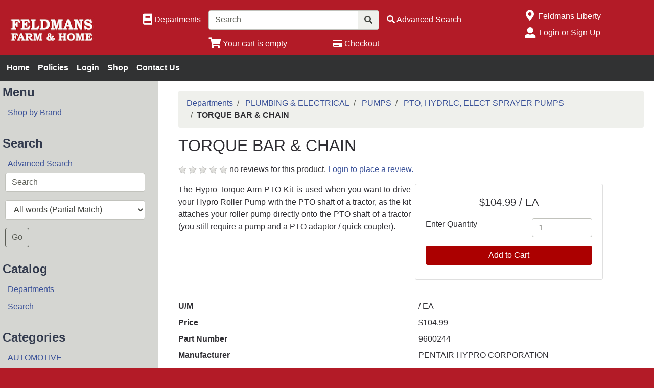

--- FILE ---
content_type: text/html; charset=iso-8859-1
request_url: https://shop.feldmans-fh.com/products/torque-bar---chain-23715.html
body_size: 36179
content:
<!DOCTYPE html>
<html lang="en">

<head>
    <meta http-equiv="X-UA-Compatible" content="IE=edge">
    <meta name="viewport" content="width=device-width, initial-scale=1, shrink-to-fit=no">
    <title>Departments - TORQUE BAR &amp; CHAIN</title>
    <link id="app_styles" href="/inet/styles/_blueberry/bootstrap1696665660.min.css" rel="stylesheet"/>
    <link id="theme_styles" href="/inet/styles/_blueberry/_blueberry1696665660.min.css" rel="stylesheet"/>
    <link rel="stylesheet" href="https://use.fontawesome.com/releases/v5.1.0/css/all.css" integrity="sha384-lKuwvrZot6UHsBSfcMvOkWwlCMgc0TaWr+30HWe3a4ltaBwTZhyTEggF5tJv8tbt" crossorigin="anonymous"><script src="/inet/util/jquery-3.6.0.min.js"></script>
<script type="text/javascript" src="/inet/util/jquery.boxy.js"></script><link href="/inet/css/boxy.css" rel="stylesheet" type="text/css">
<script type="text/javascript" SRC="/inet/util/overlib.js"></script><!-- Included javascript functions -->
<script type="text/javascript">
<!--

window.name="inet_ecommerce";
var sagro_base_url = "/inet";
var bootstrap_enabled = "1";
var registry_common_site_mode = "";
var inet_mobile = "";
var inet_mobile_device = "";
var user_logged_in = "";
var disable_ui = "";
//-->
</script><script type="text/javascript" src="/inet/storefront/catalog.js"></script><script type="text/javascript" src="/inet/util/jquery.raty.min.js"></script>
<script type="text/javascript" src="/inet/storefront/review.js"></script>
<link rel="canonical" href="https://shop.feldmans-fh.com/products/torque-bar---chain-23715.html"><script type="text/ld+json">{"@context":"http:\/\/schema.org","@type":"Product","offers":{"@type":"Offer","price":"104.99","availability":"InStock","priceCurrency":"USD"},"sku":"9600244","name":"TORQUE BAR & CHAIN","image":"https:\/\/shop.feldmans-fh.com\/storefront\/getimage.php?recid=60101","url":"https:\/\/shop.feldmans-fh.com\/products\/torque-bar---chain-23715.html","depth":"30.00","height":"1.00","weight":"2.25","width":"5.00","manufacturer":"PENTAIR HYPRO CORPORATION","mpn":"3430-0540"}</script>
    <script id="theme_scripts" src="/inet/styles/_blueberry/js/_blueberry1687208120162.min.js"></script>
    <meta name="description" content="The Hypro Torque Arm PTO Kit is used when you want to drive your Hypro Roller Pump with the PTO shaft of a tractor, as the kit attaches your roller pump directly onto the PTO shaft of a tractor (you still require a pump and a PTO adaptor / quick coupler)." >
</head>

<body >
<div class="style_blueberry_container">
    <div class="style_blueberry_header d-print-none">
        <a href="javascript:void(0)" class="style_blueberry_session_flyout_close" onclick="closeFlyout()" style="display:none;"><i class="fas fa-times fa-lg" title="Close" aria-hidden="true"></i><span class="sr-only">Close Site Menu</span></a>
        <a href="javascript:void(0)" class="style_blueberry_hamburger_flyout_close d-md-none" onclick="closeFlyout();" style="display:none;"><i class="fas fa-times fa-lg" title="Close" aria-hidden="true"></i><span class="sr-only">Close Navigation</span></a>
        <div class="row mr-0 style_blueberry_header_row">
            <div class="col-6 col-md-2 style_blueberry_align_center">
                <a class="style_blueberry_customer_logo" href="/"><img class="img-fluid" src="/inet/styles/_blueberry/images/customer_logo.png" alt="FELDMANS Online Store"></a>
            </div>
            <div class="col-6 col-md-10 style_blueberry_mobile_header_icons">
                <div class="row style_blueberry_mobile_float_right">
                    <div class="col-md-11 col-lg-9 col-6 col">
                        <div class="form-group row d-none d-md-flex" >
                            <div class="col-md-3 col-lg-3 style_blueberry_align_center pl-md-0">
                                <a href="/inet/storefront/store.php" class="float-md-right" aria-label="Shop Departments" title="Shop Departments">
                                    <i class="fas fa-book fa-lg style_blueberry_header_icon" data-toggle="tooltip" aria-hidden="true"></i>
                                    <span class="d-none d-md-inline">Departments</span>
                                </a>
                            </div>
                            <div class="col-md-5 col-lg-5 style_blueberry_search_form px-0">
                                <form name="search" method="GET" action="/inet/storefront/store.php" class="header_menu_search_form" role="search"><input type="hidden" name="mode" value="searchstore"><div class="input-group">
								  <input name="search[searchfor]" type="text" class="form-control" placeholder="Search">
								  <div class="input-group-append">
									<button class="btn input-group-text" type="submit"><span class="inet_icon fas fa-search"></span></button>
								  </div>
							</div></form>
                            </div>
                            <div class="col-md-4 col-lg-4 style_blueberry_align_center">
                                <a href="/inet/storefront/store.php?mode=advancedsearch" aria-label="Advanced Search" title="Advanced Search">
                                    <i class="inet_icon fas fa-search style_blueberry_header_icon" aria-hidden="true"></i>
                                    <span class="d-none d-md-inline">Advanced Search</span> </a>
                            </div>
                        </div>
                        <div class="row style_blueberry_cart_status">
                            <div class="col-md-3 col-lg-3 d-none d-md-inline"></div>
                            <div class="col-6 col-lg-3 px-0 style_blueberry_cart_width">
                                <div class="style_blueberry_align_center icon-align-center"  >
                                    <a href="/inet/storefront/store.php?mode=viewcart"
                                       data-toggle="tooltip" title="View Shopping Cart" aria-label="View Shopping Cart">
                                        <i class="fas fa-shopping-cart fa-lg style_blueberry_header_icon" aria-hidden="true">
                                            <span id="inet_cart_count" class="badge cart_item_count badge-pill badge-info"></span>
                                        </i>
                                        <span class="d-none d-md-inline"><span id="inet_cart_message">Your cart is empty</span></span>
                                    </a>
                                </div>
                            </div>
                            <div class="col-md-2 col-lg-2 d-none d-md-inline px-0">
                                <div class="style_blueberry_align_center float-md-right"  >
                                    <a href="/inet/storefront/store.php?mode=checkout" aria-label="Checkout" title="Checkout">
                                        <i class="fas fa-credit-card style_blueberry_header_icon" aria-hidden="true"></i>
                                        <span class="d-none d-md-inline">Checkout</span></a>
                                </div>
                            </div>
                        </div>
                    </div>
                    <div class="col-md-1 col-lg-3 col-6">
                            <div class="row d-none d-lg-flex pb-lg-2">
                                <div class="col-1 style_blueberry_align_center">
                                    <a href="javascript:void(0);"><i class="style_blueberry_header_icon blueberry_header_store_icon fas fa-map-marker-alt fa-lg fa-fw" aria-hidden="true" title="Site Menu"></i><span class="sr-only">Open Site Menu</span></a>
                                </div>
                                <div class="col pr-0 text-truncate">
                                    <span class="sr-only">Current Store</span>
                                    Feldmans Liberty
                                </div>
                            </div>
                            <div class="row style_blueberry_user_info">
                                <div class="col col-md-6 d-lg-none px-0">
                                    <a href="javascript:void(0);" class="style_blueberry_language_selection_mobile font-weight-bold" style="display:none;">en</a>
                                </div>
                                <div class="col-6 col-lg-1 style_blueberry_align_center-md pl-4 pl-md-3 pr-md-0 pr-lg-3">
                                    <a href="javascript:void(0);"><i class="fas fa-user-alt fa-lg fa-fw style_blueberry_header_icon blueberry_header_account_icon float-right float-lg-left" aria-hidden="true" title="Site Menu"></i><span class="sr-only">Site Menu</span></a>
                                </div>
                                <div class="col d-none d-lg-inline pr-0 text-truncate">
                                    <div class="bootstrap_shipto_name"></div>
                                    <a class="bootstrap_user_info"></a>
                                    <div >
                                        <a href="/inet/start.php">Login or Sign Up</a><br/>
                                    </div>
                                </div>
                            </div>
                            <div class="row  pt-lg-2" style="display:none;">
                                <div class="col-1 d-none d-lg-inline">
                                    <i class="fas fa-globe-americas fa-lg fa-fw style_blueberry_header_icon" aria-hidden="true" title="Language"></i>
                                </div>
                                <div class="col d-none d-lg-inline">
                                    <span class="sr-only">Select Language</span>
                                    
                                </div>
                            </div>
                    </div>
                </div>
            </div>
        </div>
    </div>
    <div id="top_menu_custom_links d-none d-md-block d-print-none">
        <nav class="navbar navbar-light navbar-expand-md style_blueberry_top_menu d-none d-md-block d-print-none" id="style_blueberry_top_menu">
            <div class="style_blueberry_menu menu" id="custom_links">

    <div id="backto_main_menu_custom_links" class="style_blueberry_offcanvas_backto_main_menu" onclick="backto_main_menu('custom_links')" style="display: none;">
        <i class="fas fa-caret-left" aria-hidden="true"></i> Back to Main Menu
    </div>
    
        <div class="style_blueberry_title_bar" onclick="toggle_menu_content('custom_links')" id="title_bar_custom_links"> <!--visible only for side menu - hide for top menu nav and footer menu -->
            <span class="style_blueberry_menu_title">Menu</span>
            <div class="float-right style_blueberry_triangle_icon style_blueberry_triagle_right d-md-none" id="triangle_icon_custom_links">
                <i class="fas fa-caret-right" id="custom_links_caret" aria-hidden="true"></i>
            </div>
        </div>

        <div class="style_blueberry_content" id="custom_links_style_blueberry_content">

            <ul class="navbar-nav style_blueberry_nav_custom_links" id="nav_custom_links">
                <li class="nav-item  first "><a class="nav-link" href="http://www.feldmans-fh.com/" > Home </a></li><li class="nav-item "><a class="nav-link" href="/pages/policies.html" > Policies </a></li><li class="nav-item "><a class="nav-link" href="/inet/start.php" > Login </a></li><li class="nav-item "><a class="nav-link" href="https://shop.feldmans-fh.com/departments" > Shop </a></li><li class="nav-item "><a class="nav-link" href="https://feldmans-fh.com/contact-us/" > Contact Us </a></li>
            </ul>
            <div class="nav-data" id="nav_data_custom_links"></div>

        </div>

</div>
        </nav>
    </div>
    <div class="row d-md-none style_blueberry_mobile_top_menu d-print-none">
        <div class="col-auto style_blueberry_hamburger">
            <div id="style_blueberry_hamburger" class="style_blueberry_hamburger navbar navbar-light">
                <a href="javascript:void(0);" onclick="toggle_off_canvas_content('off_canvas_hamburger_flyout','style_blueberry_off_canvas_display')" class="style_blueberry_hamburger_icon"><i class="fas fa-bars fa-lg" aria-hidden="true" title="Site Navigation"></i><span class="sr-only">Site Navigation</span></a>
            </div>
        </div>
        <div class="col-8 mr-auto">
            <form name="search" method="GET" action="/inet/storefront/store.php" class="header_menu_search_form" role="search"><input type="hidden" name="mode" value="searchstore"><div class="input-group">
								  <input name="search[searchfor]" type="text" class="form-control" placeholder="Search">
								  <div class="input-group-append">
									<button class="btn input-group-text" type="submit"><span class="inet_icon fas fa-search"></span></button>
								  </div>
							</div></form>
        </div>
    </div>
    <div class="style_blueberry_body">
        <div class="row mr-0">
            <div class="col-12 col-md-4 col-lg-3 style_blueberry_side_menu off_canvas_flyout_content d-print-none" id="off_canvas_hamburger_flyout">
                <div class="style_blueberry_offcanvas_main_menu">
                    <div id="style_blueberry_off_canvas_links">
                        <nav class="navbar navbar-light navbar-expand-md" id="">
                            <ul class="navbar-nav">
                                <li class="nav-item">
                                    <a href="/inet/storefront/store.php" class="nav-link">Shop Departments</a>
                                </li>
                                <li class="nav-item">
                                    <a href="/inet/storefront/store.php?mode=advancedsearch" class="nav-link">Advanced Search</a>
                                </li>
                            </ul>
                        </nav>
                        <nav class="navbar navbar-light navbar-expand-md" id="style_blueberry_offcanvas_custom_links">
                        </nav>
                    </div>
                    <div class="style_blueberry_side_nav"><div class="style_blueberry_menu menu" id="main_menu">

    <div id="backto_main_menu_main_menu" class="style_blueberry_offcanvas_backto_main_menu" onclick="backto_main_menu('main_menu')" style="display: none;">
        <i class="fas fa-caret-left" aria-hidden="true"></i> Back to Main Menu
    </div>
    
        <div class="style_blueberry_title_bar" onclick="toggle_menu_content('main_menu')" id="title_bar_main_menu"> <!--visible only for side menu - hide for top menu nav and footer menu -->
            <span class="style_blueberry_menu_title">Menu</span>
            <div class="float-right style_blueberry_triangle_icon style_blueberry_triagle_right d-md-none" id="triangle_icon_main_menu">
                <i class="fas fa-caret-right" id="main_menu_caret" aria-hidden="true"></i>
            </div>
        </div>

        <div class="style_blueberry_content" id="main_menu_style_blueberry_content">

            <ul class="navbar-nav style_blueberry_nav_main_menu" id="nav_main_menu">
                <li class="nav-item  first "><a class="nav-link" href="/brands" > Shop by Brand </a></li>
            </ul>
            <div class="nav-data" id="nav_data_main_menu"></div>

        </div>

</div><div class="style_blueberry_menu menu" id="search_menubox">

    <div id="backto_main_menu_search_menubox" class="style_blueberry_offcanvas_backto_main_menu" onclick="backto_main_menu('search_menubox')" style="display: none;">
        <i class="fas fa-caret-left" aria-hidden="true"></i> Back to Main Menu
    </div>
    
        <div class="style_blueberry_title_bar" onclick="toggle_menu_content('search_menubox')" id="title_bar_search_menubox"> <!--visible only for side menu - hide for top menu nav and footer menu -->
            <span class="style_blueberry_menu_title">Search</span>
            <div class="float-right style_blueberry_triangle_icon style_blueberry_triagle_right d-md-none" id="triangle_icon_search_menubox">
                <i class="fas fa-caret-right" id="search_menubox_caret" aria-hidden="true"></i>
            </div>
        </div>

        <div class="style_blueberry_content" id="search_menubox_style_blueberry_content">

            <ul class="navbar-nav style_blueberry_nav_search_menubox" id="nav_search_menubox">
                <li class="nav-item  first "><a class="nav-link" href="/inet/storefront/store.php?mode=advancedsearch" > Advanced Search </a></li>
            </ul>
            <div class="nav-data" id="nav_data_search_menubox"><form method="GET" action="/inet/storefront/store.php"><input type="hidden" name="mode" value="searchstore"><div class="form-group row"><div class="col-12"><input name="search[searchfor]" type="text" class="form-control" placeholder="Search"></div></div><div class="form-group row"><div class="col-12"><select class="form-control" name="search[mode]"><option value="andloose" SELECTED>All words (Partial Match)</option>
<option value="andexact">All words (Exact Match)</option>
<option value="orloose">Any words (Partial Match)</option>
<option value="orexact">Any words (Exact Match)</option>
</select></div></div><div class="form-group row"><div class="col-12"><button class="btn btn-outline-secondary go_button" type="submit">Go</button></div></div></form></div>

        </div>

</div> <div class="style_blueberry_menu menu" id="store_links">

    <div id="backto_main_menu_store_links" class="style_blueberry_offcanvas_backto_main_menu" onclick="backto_main_menu('store_links')" style="display: none;">
        <i class="fas fa-caret-left" aria-hidden="true"></i> Back to Main Menu
    </div>
    
        <div class="style_blueberry_title_bar" onclick="toggle_menu_content('store_links')" id="title_bar_store_links"> <!--visible only for side menu - hide for top menu nav and footer menu -->
            <span class="style_blueberry_menu_title">Catalog</span>
            <div class="float-right style_blueberry_triangle_icon style_blueberry_triagle_right d-md-none" id="triangle_icon_store_links">
                <i class="fas fa-caret-right" id="store_links_caret" aria-hidden="true"></i>
            </div>
        </div>

        <div class="style_blueberry_content" id="store_links_style_blueberry_content">

            <ul class="navbar-nav style_blueberry_nav_store_links" id="nav_store_links">
                <li class="nav-item  first "><a class="nav-link" href="/inet/storefront/store.php" > Departments </a></li><li class="nav-item "><a class="nav-link" href="/inet/storefront/store.php?mode=advancedsearch" > Search </a></li>
            </ul>
            <div class="nav-data" id="nav_data_store_links"></div>

        </div>

</div> 
                        <span class="blueberry_refine_search_menuboxes d-none d-md-block"></span><div class="style_blueberry_menu menu" id="category_menubox">

    <div id="backto_main_menu_category_menubox" class="style_blueberry_offcanvas_backto_main_menu" onclick="backto_main_menu('category_menubox')" style="display: none;">
        <i class="fas fa-caret-left" aria-hidden="true"></i> Back to Main Menu
    </div>
    
        <div class="style_blueberry_title_bar" onclick="toggle_menu_content('category_menubox')" id="title_bar_category_menubox"> <!--visible only for side menu - hide for top menu nav and footer menu -->
            <span class="style_blueberry_menu_title">Categories</span>
            <div class="float-right style_blueberry_triangle_icon style_blueberry_triagle_right d-md-none" id="triangle_icon_category_menubox">
                <i class="fas fa-caret-right" id="category_menubox_caret" aria-hidden="true"></i>
            </div>
        </div>

        <div class="style_blueberry_content" id="category_menubox_style_blueberry_content">

            <ul class="navbar-nav style_blueberry_nav_category_menubox" id="nav_category_menubox">
                <li class="nav-item  first "><a class="nav-link" href="/departments/automotive-|01.html" > AUTOMOTIVE </a></li><li class="nav-item "><a class="nav-link" href="/departments/birding--amp--wildlife-|03.html" > BIRDING &amp; WILDLIFE </a></li><li class="nav-item "><a class="nav-link" href="/departments/clothing-|02.html" > CLOTHING </a></li><li class="nav-item "><a class="nav-link" href="/departments/discontinued-items-|98.html" > DISCONTINUED ITEMS </a></li><li class="nav-item "><a class="nav-link" href="/departments/farm-supplies-|04.html" > FARM SUPPLIES </a></li><li class="nav-item "><a class="nav-link" href="/departments/gift-cards-|99.html" > GIFT CARDS </a></li><li class="nav-item "><a class="nav-link" href="/departments/hardware-|09.html" > HARDWARE </a></li><li class="nav-item "><a class="nav-link" href="/departments/heating--amp--cooling-|14.html" > HEATING &amp; COOLING </a></li><li class="nav-item "><a class="nav-link" href="/departments/homesteading--amp--self-reliance-|06.html" > HOMESTEADING &amp; SELF RELIANCE </a></li><li class="nav-item "><a class="nav-link" href="/departments/lawn--amp--garden-|12.html" > LAWN &amp; GARDEN </a></li><li class="nav-item "><a class="nav-link" href="/departments/livestock-supplies-|10.html" > LIVESTOCK SUPPLIES </a></li><li class="nav-item "><a class="nav-link" href="/departments/outdoor-living-|05.html" > OUTDOOR LIVING </a></li><li class="nav-item "><a class="nav-link" href="/departments/pet-supplies-|11.html" > PET SUPPLIES </a></li><li class="nav-item menuboxhighlight"><a class="nav-link" href="/departments/plumbing--amp--electrical-|08.html" > PLUMBING &amp; ELECTRICAL </a></li><li class="nav-item "><a class="nav-link" href="/departments/power-equipment-|15.html" > POWER EQUIPMENT </a></li><li class="nav-item "><a class="nav-link" href="/departments/snacks--toys--amp--giftware-|07.html" > SNACKS, TOYS &amp; GIFTWARE </a></li><li class="nav-item "><a class="nav-link" href="/departments/tools--amp--welding-|13.html" > TOOLS &amp; WELDING </a></li>
            </ul>
            <div class="nav-data" id="nav_data_category_menubox"></div>

        </div>

</div> 
                    </div>
                </div>
                <div class="style_blueberry_offcanvas_sub_menu"></div>
            </div>
            <div class="col-12 col-md-8 col-lg-9 style_blueberry_wrapper">
                <div class="breadcrumbs"><ul class="breadcrumb"><li class="breadcrumb-item"> <a href="/departments">Departments </a></li><li class="breadcrumb-item"> <a href="/departments/plumbing--amp--electrical-|08.html">PLUMBING &amp; ELECTRICAL </a></li><li class="breadcrumb-item"> <a href="/departments/pumps-|08|083.html">PUMPS </a></li><li class="breadcrumb-item"> <a href="/departments/pto--hydrlc--elect-sprayer-pumps-|08|083|008320.html">PTO, HYDRLC, ELECT SPRAYER PUMPS </a></li><li class="breadcrumb-item" class="breadcrumb-active"><strong>TORQUE BAR & CHAIN</strong></li></ul></div>
                <div class="store_container_page">
    
    <div class="product_detail_solo_bottom_image_page">

    <h1>TORQUE BAR & CHAIN</h1>
    <div class="review_summary_wrapper"><p><span id="rating_summary" data-content=""></span> no reviews for this product. <a href="/inet/start.php">Login to place a review.</a></p> </div>
		<script type='text/javascript'>
		
  		$('#rating_summary').raty({hints:  ['Poor', 'Fair', 'Average', 'Good', 'Excellent'],path: '/inet/images/raty', readOnly: true,showHalf:  true, score: 0});
  		load_modal_data('I','9600244')
get_bs_popover_data('I','9600244')

        </script>
        

    <div class="store_product_form">
        <div class="store_product_form_wrapper">
    <form action="/inet/storefront/store.php" method="POST" name="store_buy_single_1" novalidate>
        <input type="hidden" name="mode" value="addtocart">
        <input type="hidden" name="addsingle" value="true">
        <input type="hidden" name="cart_product[1]" value="23715"><input type="hidden" name="cart_partno[1]" value="9600244"><input type="hidden" name="product" value="23715">
        <div class="row">
            <div class="col-12 col-xl-10">
                <div class="card mb-3">
                    <div class="card-body">
                        <p  class="lead font-weight-normal text-center store_product_price_um">$104.99 / EA</p>

                        <div class="form-group row">
                            <label class="form-control-label col-7 col-md-12 col-lg-7" for="cart_qty_buy">Enter Quantity</label>
                            <div class="col-5 col-md-12 col-lg-5">
                                <input class="form-control store_quantity_entry" size="2" type="number" step="any" name="cart_qty[1]" value="1" id="cart_qty_buy">
                            </div>
                        </div>
                        <div class="form-group row" style="display:none">
                            <div class="col-12"></div>
                        </div>
                        <div class="form-group row" style="display:none">
                            <div class="col-12"></div>
                        </div>
                        <div class="form-group row" style="display:none">
                            <div class="col-12">
                                <label for="store_buy_option_selection" class="form-control-label">Size:</label>
                                <select class="form-control store_multiitem_selection" id="store_buy_option_selection" name="product_multiitem[1]"></select>
                            </div>
                        </div>

                        

                        <div class="store_product_cart" >
                            <button class="btn btn-primary btn-block add_to_cart_button mb-2" type="submit"
                                    OnClick="document.forms.store_buy_single_1.mode.value='addtocart'; ">
                                Add to Cart </button>
                        </div>
                        <div class="store_product_list" style="display:none">
                            <button class="btn btn-outline-secondary btn-block add_to_list_button mb-2" type="submit"
                                    OnClick="document.forms.store_buy_single_1.mode.value='addtolist'; ">
                                Add to List</button>

                            <div class="store_list_options"></div>
                            <!-- list select box will be populated from JS -->
                        </div>

                        <div style="display:none;" class="text-info map_price_message"></div>

                    </div>
                </div>
            </div>
        </div>
    </form>
</div>

    </div>
    <p class="store_product_description">The Hypro Torque Arm PTO Kit is used when you want to drive your Hypro Roller Pump with the PTO shaft of a tractor, as the kit attaches your roller pump directly onto the PTO shaft of a tractor (you still require a pump and a PTO adaptor / quick coupler).</p>

    <div class="clearfix"></div>
    <div>&nbsp;</div>

    <dl class="row" >
        <dt class="col-lg-6 col-5" style="display:none">
            MSRP
        </dt>

        <dd class="col-lg-6 col-7 store_product_msrp" style="display:none">
            
        </dd>

        <dt class=" col-lg-6 col-5">
            U/M
        </dt>

        <dd class="col-lg-6 col-7">
            / EA
        </dd>

        <dt class="col-lg-6 col-5">
            Price
        </dt>

        <dd class="col-lg-6 col-7">
            $104.99
        </dd>

        <dt class="col-lg-6 col-5" style="display:none">
            Core
        </dt>

        <dd class="col-lg-6 col-7" style="display:none">
            
        </dd>

        <dt class="col-lg-6 col-5">
            Part Number
        </dt>

        <dd class="col-lg-6 col-7">
            9600244
        </dd>

        <dt class="col-md-6 col-5" style="display:none;">
            UPC
        </dt>

        <dd class="col-md-6 col-7" style="display:none;"></dd>

        <dt class="col-lg-6 col-5" >
            Manufacturer
        </dt>

        <dd class="col-lg-6 col-7" >
            PENTAIR HYPRO CORPORATION
        </dd>

        <dt class="col-lg-6 col-5" style="display:none">
            Brand
        </dt>

        <dd class="col-lg-6 col-7" style="display:none">
            
        </dd>

        <dt class="col-lg-6 col-5" style="display:none;">
            ETA
        </dt>

        <dd class="col-lg-6 col-7" style="display:none;">
            
        </dd>

        <dt class="col-lg-6 col-5" >
            Quantity Available
        </dt>

        <dd class="col-lg-6 col-7" >
            <div class="quantity_by_location"><dl><div class="row "><dt class="col-lg-6 col-12">Feldmans Blue Springs</dt><dd class="col-lg-6 col-12">In Stock</dd></div><div class="row "><dt class="col-lg-6 col-12">Feldmans Bonner Springs</dt><dd class="col-lg-6 col-12">Out of stock</dd></div><div class="row text-primary"><dt class="col-lg-6 col-12">Feldmans Liberty</dt><dd class="col-lg-6 col-12">In Stock</dd></div></dl></div>
        </dd>
    </dl>

    <div class="store_product_link"></div>
    <p class="store_product_pdf"></p>

    

    <div class="product_images">
        <div id="product_detail_image_wrapper"><img class="product_image img-fluid" src="/inet/storefront/getimage.php?recid=60101" border="0" alt="TORQUE BAR &amp; CHAIN"></div>
        <div class="additional_product_images"></div>
    </div>

    <p class="store_product_extra_information"></p>
    <p class="store_product_icons"></p>

    
    
    

</div>
    
</div>

                <div class="clearfix"></div>
            </div>
        </div>
    </div>
    <div class="style_blueberry_footer d-print-none">
        <div class="row mr-0">
            <div class="col-12 col-md-8 col-lg-4 col-xl-4 style_blueberry_footer_custom_links pb-3">
                
            </div>
            <div class="col-12 col-lg-4 col-xl-4 pb-3 d-none d-lg-block style_blueberry_social_links">
                <div class="text-center font-weight-bold">
                    <div >Follow Us</div>
                    <a href="https://www.facebook.com/feldmans.farmandhome" target='_blank'><i class='fab fa-facebook fa-2x'></i></a>&nbsp;&nbsp;<a href="https://x.com/feldmansfh" target='_blank'><i class='fab fa-twitter-square fa-2x'></i></a>&nbsp;&nbsp;<a href="https://www.instagram.com/feldmansfarmandhome/" target='_blank'><i class='fab fa-instagram fa-2x'></i></a>&nbsp;&nbsp;
                </div>
            </div>
            <div class="col-12 col-md-4 col-lg-4 col-xl-4 pb-3">
                <div class="float-md-right">
                    <div class="d-flex flex-column">
                        <div>
                            <i class="fas fa-map-marker-alt fa-lg fa-fw" aria-hidden="true"></i> Feldmans Liberty
                        </div>
                        <div>
                            <i class="fas fa-lg fa-fw" aria-hidden="true"></i> 1332 W Kansas St
                        </div>
                        <div>
                            <i class="fas fa-lg fa-fw" aria-hidden="true"></i> Liberty, MO 64068
                        </div>
                        <div>
                            <i class="fas fa-phone fa-lg fa-fw fa-flip-horizontal" aria-hidden="true"></i><span class="sr-only">Phone Number</span> (816) 792 - 0994
                        </div>
                    </div>
                </div>
            </div>
            <div class="col-12 pb-3 d-lg-none style_blueberry_mobile_social_links"></div>
        </div>
    </div>
    <script id="app_scripts" src="/inet/util/scripts1580147107903.min.js"></script>
    <div id="offcanvas_overlay" style="display:none;">
        <div class="offcanvas_content">
            <div class="logged_out_session_flyout_wrapper" id="logged_out_session_flyout">
    <div class="language_selection_wrapper row d-lg-none" style="display:none;">
       <label class="col-1 col-form-label">
           <i class="inet_icon fas fa-globe-americas fa-lg" aria-hidden="true"></i>
       </label>
        <div class="col-10">
            <div class="change_language"><span class="sr-only">Current Language</span>English &nbsp; <a href="javascript:void(0);" onclick="select_language()">Change</a></div>
            <div class="d-none offcanvas_language_options">
               <select class="form-control language_options mb-2" onchange="change_language()" name="language_options"><option value="en" SELECTED>English</option>
</select>
            </div>
        </div>
    </div>

    <div class="store_change_wrapper row">
        <label class="col-1 col-form-label">
            <i class="inet_icon fas fa-map-marker-alt fa-lg fa-fw" aria-hidden="true"></i>
        </label>
        <div class="col-10 change_store_link">
            <span class="sr-only">Current Store</span>
            Feldmans Liberty &nbsp; <a href="javascript:void(0);" onclick="select_store()" >Change</a>
        </div>
        <div class="offcanvas_store_options" style="display:none;">
            <form name="switch_store_form" id="switch_store_form">
                <input type="hidden" name="mode" value="switch">
                <input type="hidden" name="ajax" value="true">
                <select class="form-control store_name_options mb-2" onchange="set_active_store()" name="store"></select>
            </form>
        </div>
    </div>

    <div class="store_change_status_indicator"></div>

    <div id="session_flyout_status_indicator" style="display:none">
        <div class="form-group row">
            <div class="col-10 ml-auto mr-auto">
                <span class="session_flyout_status_message">Loading... Please Wait.. </span><span class="inet_icon fas fa-spinner fa-spin" aria-hidden="true"></span>
            </div>
        </div>
    </div>

    <form name="login" method="POST" id="offcanvas_login" action="/products/torque-bar---chain-23715.html">
        <input type="hidden" name="category" value="-1">
        <input type="hidden" value="Login" name="auth_login">

        <div class="row">
            <label class="col-1 col-form-label">
                <i class="inet_icon fas fa-user-alt fa-lg fa-fw" aria-hidden="true"></i>
            </label>
            <div class="col-10">
                <input aria-label="Username" type="text" class="form-control mb-2" id="offcanvas_input_username" name="name" placeholder="Enter user name">
            </div>
        </div>
        <div class="form-group row">
            <label class="col-1 col-form-label">
                <i class="inet_icon fas fa-lock fa-lg fa-fw" aria-hidden="true"></i>
            </label>
            <div class="col-10">
                <input aria-label="Password" type="password" class="form-control" id="offcanvas_input_password" name="pass" placeholder="Enter password">
            </div>
        </div>

        <div class="row">
            <div class="col-11 ml-auto">
                <button class="btn btn-primary login_button" name="login_button" type="submit">
                    <i class="inet_btn_icon fas fa-sign-in-alt fa-lg" aria-hidden="true"></i>&nbsp;&nbsp;Login
                </button>
                <div>&nbsp;</div>
                <div><a href="/inet/user/forgot_password.php">Forgot your password?</a></div>
                <div><a href="/inet/start.php">Signup</a>
                </div>
            </div>
        </div>
    </form>
</div>
            <div class="d-md-none off_canvas_flyout_content pt-0" id="offcanvas_refine_flyout">
                <div class="style_blueberry_refine_status" {HIDE_REFINE_STATUS}>
                    <div class="style_blueberry_active_filters">Active Filters:</div>
                    
                </div>
                <div id="refine_filters_menu"></div>
            </div>
        </div>
        <div class="offcanvas_backdrop" onclick="closeFlyout()"></div>
    </div>
</div>
</body>
</html>
<!--

Generated by iNet E-Business Suite (Version 6.2.0 [2024-09-10])
www.epicor.com 
Program: inet_ecommerce

-->
